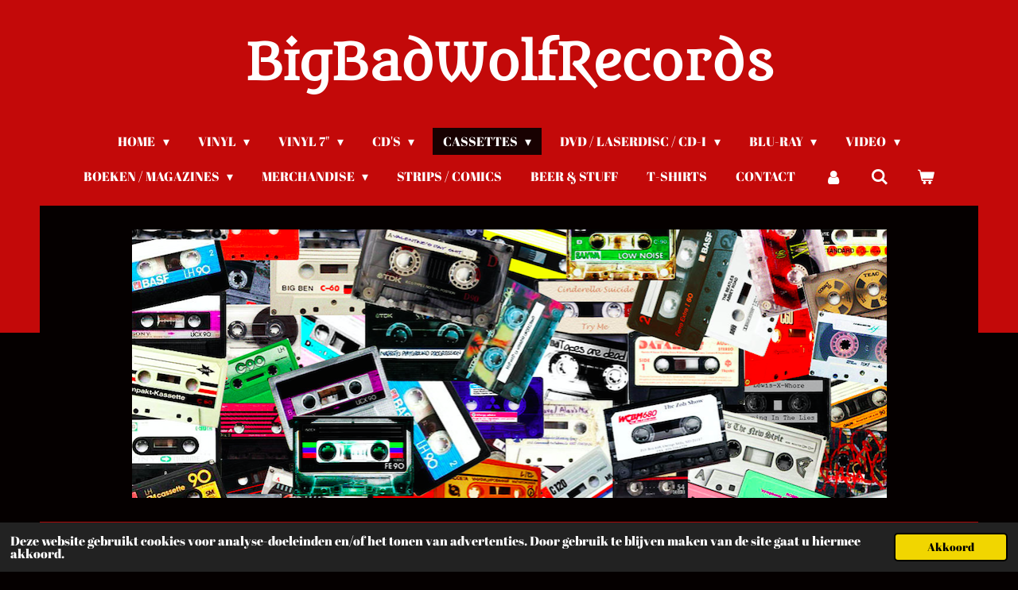

--- FILE ---
content_type: text/css; charset=utf-8
request_url: https://gfonts.jwwb.nl/css?display=fallback&family=Abril+Fatface%3A400%2C700%2C400italic%2C700italic%7CMetamorphous%3A400%2C700%2C400italic%2C700italic
body_size: 46
content:
@font-face {
  font-family: 'Abril Fatface';
  font-style: normal;
  font-weight: 400;
  font-display: fallback;
  src: url(https://gfonts.jwwb.nl/s/abrilfatface/v25/zOL64pLDlL1D99S8g8PtiKchq-dmiA.ttf) format('truetype');
}
@font-face {
  font-family: 'Metamorphous';
  font-style: normal;
  font-weight: 400;
  font-display: fallback;
  src: url(https://gfonts.jwwb.nl/s/metamorphous/v22/Wnz8HA03aAXcC39ZEX5y133EOyqp.ttf) format('truetype');
}
